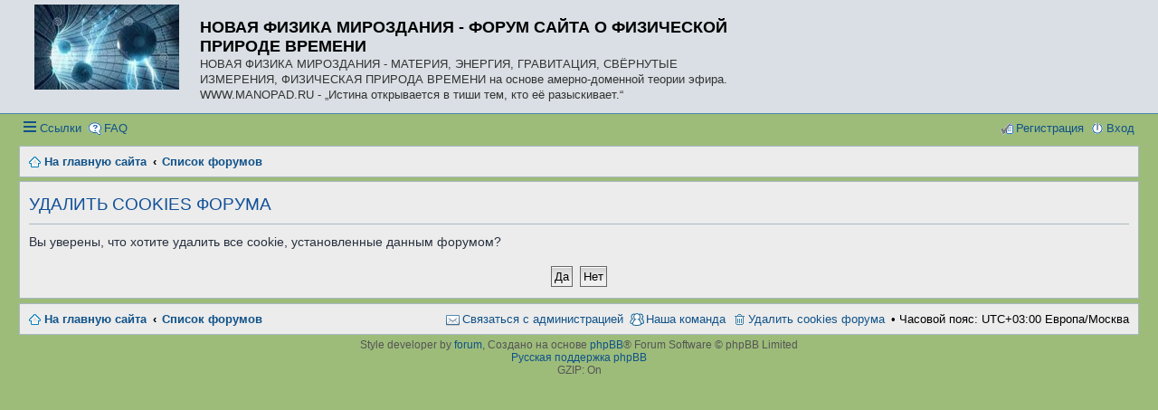

--- FILE ---
content_type: text/html; charset=UTF-8
request_url: http://manopad.ru/forum/ucp.php?mode=delete_cookies&sid=30c2ef56ec8da5b06617deec1f12535a
body_size: 3322
content:

<!DOCTYPE html>
<html dir="ltr" lang="ru-ru">
<head>

<meta charset="utf-8" />
<meta http-equiv="X-UA-Compatible" content="IE=edge">
<meta name="viewport" content="width=device-width, initial-scale=1" />

<title>НОВАЯ ФИЗИКА МИРОЗДАНИЯ - ФОРУМ САЙТА О ФИЗИЧЕСКОЙ ПРИРОДЕ ВРЕМЕНИ - Центр пользователя - Удалить cookies форума</title>

	<link rel="alternate" type="application/atom+xml" title="Канал - НОВАЯ ФИЗИКА МИРОЗДАНИЯ - ФОРУМ САЙТА О ФИЗИЧЕСКОЙ ПРИРОДЕ ВРЕМЕНИ" href="http://manopad.ru/forum/feed.php">			<link rel="alternate" type="application/atom+xml" title="Канал - Новые темы" href="http://manopad.ru/forum/feed.php?mode=topics">				

<!--
	phpBB style name: Allan Style - SUBSILVER
	Based on style:   prosilver (this is the default phpBB3 style)
	Based on style:   subsilver2 (this is the default phpBB3 style)
	Original author:  Tom Beddard ( http://www.subBlue.com/ )
	Modified by:  Allan ( http://zumaclub.ru/ )
	Modified by:  ScorpionS (Merlin) ( http://forum-gta.ru/ )
	Modified by:  Tarantul ( http://x-tk.ru/ )
-->

<link href="./styles/AllanStyle-SUBSILVER/theme/stylesheet.css?assets_version=13" rel="stylesheet">
<link href="./styles/AllanStyle-SUBSILVER/theme/ru/stylesheet.css?assets_version=13" rel="stylesheet">
<link href="./styles/AllanStyle-SUBSILVER/theme/responsive.css?assets_version=13" rel="stylesheet" media="all and (max-width: 700px)">



<!--[if lte IE 9]>
	<link href="./styles/AllanStyle-SUBSILVER/theme/tweaks.css?assets_version=13" rel="stylesheet">
<![endif]-->





</head>
<body id="phpbb" class="nojs notouch section-ucp ltr ">


<div id="header-subsilver">
	<a id="top" class="anchor" accesskey="t"></a>
		<div class="headerbar" role="banner">
					<div class="inner">

			<div id="site-description">
				<a id="logo" class="logo" href="http://www.manopad.ru/" title="На главную сайта"><span class="imageset site_logo"></span></a>
				<h1>НОВАЯ ФИЗИКА МИРОЗДАНИЯ - ФОРУМ САЙТА О ФИЗИЧЕСКОЙ ПРИРОДЕ ВРЕМЕНИ</h1>
				<p>НОВАЯ ФИЗИКА МИРОЗДАНИЯ - МАТЕРИЯ, ЭНЕРГИЯ, ГРАВИТАЦИЯ, СВЁРНУТЫЕ ИЗМЕРЕНИЯ, ФИЗИЧЕСКАЯ ПРИРОДА ВРЕМЕНИ на основе амерно-доменной теории эфира.  WWW.MANOPAD.RU - „Истина открывается в тиши тем, кто её разыскивает.“</p>
				<p class="skiplink"><a href="#start_here">Пропустить</a></p>
			</div>

									
			</div>
					</div>
</div>

<div id="wrap">
	<div id="page-header">
				<div class="navbar-top" role="navigation">
	<div class="inner">

	<ul id="nav-main" class="linklist bulletin" role="menubar">

		<li id="quick-links" class="small-icon responsive-menu dropdown-container hidden" data-skip-responsive="true">
			<a href="#" class="responsive-menu-link dropdown-trigger">Ссылки</a>
			<div class="dropdown hidden">
				<div class="pointer"><div class="pointer-inner"></div></div>
				<ul class="dropdown-contents" role="menu">
					
					
											<li class="separator"></li>
												<li class="small-icon icon-team"><a href="./memberlist.php?mode=team&amp;sid=4e8242ddfa951dce7a86656e709d5f60" role="menuitem">Наша команда</a></li>										<li class="separator"></li>

									</ul>
			</div>
		</li>

				<li class="small-icon icon-faq" data-skip-responsive="true"><a href="./faq.php?sid=4e8242ddfa951dce7a86656e709d5f60" rel="help" title="Часто задаваемые вопросы" role="menuitem">FAQ</a></li>
						
			<li class="small-icon icon-logout rightside"  data-skip-responsive="true"><a href="./ucp.php?mode=login&amp;sid=4e8242ddfa951dce7a86656e709d5f60" title="Вход" accesskey="x" role="menuitem">Вход</a></li>
					<li class="small-icon icon-register rightside" data-skip-responsive="true"><a href="./ucp.php?mode=register&amp;sid=4e8242ddfa951dce7a86656e709d5f60" role="menuitem">Регистрация</a></li>
						</ul>

	</div>
</div>

<div class="navbar" role="navigation">
	<div class="inner">

	<ul id="nav-breadcrumbs" class="linklist navlinks" role="menubar">
						<li class="small-icon icon-home breadcrumbs">
			<span class="crumb" itemtype="http://data-vocabulary.org/Breadcrumb" itemscope=""><a href="http://www.manopad.ru/" data-navbar-reference="home" itemprop="url"><span itemprop="title">На главную сайта</span></a></span>						<span class="crumb" itemtype="http://data-vocabulary.org/Breadcrumb" itemscope=""><a href="./index.php?sid=4e8242ddfa951dce7a86656e709d5f60" accesskey="h" data-navbar-reference="index" itemprop="url"><span itemprop="title">Список форумов</span></a></span>
								</li>
		
			</ul>

	</div>
</div>

	</div>

	
	<a id="start_here" class="anchor"></a>
	<div id="page-body" role="main">
		
		
<form id="confirm" action="./ucp.php?mode=delete_cookies&amp;sid=4e8242ddfa951dce7a86656e709d5f60&amp;confirm_key=10O0RBLGQF" method="post">
<div class="panel">
	<div class="inner">

	<h2 class="message-title">Удалить cookies форума</h2>
	<p>Вы уверены, что хотите удалить все cookie, установленные данным форумом?</p>

	<fieldset class="submit-buttons">
		<input type="hidden" name="confirm_uid" value="1" />
<input type="hidden" name="sess" value="4e8242ddfa951dce7a86656e709d5f60" />
<input type="hidden" name="sid" value="4e8242ddfa951dce7a86656e709d5f60" />

		<input type="submit" name="confirm" value="Да" class="button2" />&nbsp;
		<input type="submit" name="cancel" value="Нет" class="button2" />
	</fieldset>

	</div>
</div>
</form>

			</div>


<div id="page-footer" role="contentinfo">
	<div class="navbar" role="navigation">
	<div class="inner">

	<ul id="nav-footer" class="linklist bulletin" role="menubar">
		<li class="small-icon icon-home breadcrumbs">
			<span class="crumb"><a href="http://www.manopad.ru/" data-navbar-reference="home">На главную сайта</a></span>						<span class="crumb"><a href="./index.php?sid=4e8242ddfa951dce7a86656e709d5f60" data-navbar-reference="index">Список форумов</a></span>
					</li>
		
				<li class="rightside">Часовой пояс: UTC+03:00 Европа/Москва</li>
							<li class="small-icon icon-delete-cookies rightside"><a href="./ucp.php?mode=delete_cookies&amp;sid=4e8242ddfa951dce7a86656e709d5f60" data-ajax="true" data-refresh="true" role="menuitem">Удалить cookies форума</a></li>
									<li class="small-icon icon-team rightside" data-last-responsive="true"><a href="./memberlist.php?mode=team&amp;sid=4e8242ddfa951dce7a86656e709d5f60" role="menuitem">Наша команда</a></li>				<li class="small-icon icon-contact rightside" data-last-responsive="true"><a href="./memberlist.php?mode=contactadmin&amp;sid=4e8242ddfa951dce7a86656e709d5f60" role="menuitem">Связаться с администрацией</a></li>	</ul>

	</div>
</div>

	<div class="copyright">
				<!-- WARNING NO DELETE -->Style developer by <a href="http://tricolor.x-tk.ru/">forum</a>, <!-- END WARNING NO DELETE -->Создано на основе <a href="https://www.phpbb.com/">phpBB</a>&reg; Forum Software &copy; phpBB Limited
		<br /><a href='http://bb3x.ru/' target='_blank'>Русская поддержка phpBB</a>				<br />GZIP: On			</div>

	<div id="darkenwrapper" data-ajax-error-title="AJAX ошибка" data-ajax-error-text="При выполнении Вашего запроса возникла ошибка." data-ajax-error-text-abort="Запрос прерван пользователем." data-ajax-error-text-timeout="Время запроса истекло. Пожалуйста, попробуйте ещё раз." data-ajax-error-text-parsererror="При выполнении Вашего запроса возникла ошибка и сервер вернул недопустимый ответ.">
		<div id="darken">&nbsp;</div>
	</div>

	<div id="phpbb_alert" class="phpbb_alert" data-l-err="Ошибка" data-l-timeout-processing-req="Время для выполнения запроса истекло.">
		<a href="#" class="alert_close"></a>
		<h3 class="alert_title">&nbsp;</h3><p class="alert_text"></p>
	</div>
	<div id="phpbb_confirm" class="phpbb_alert">
		<a href="#" class="alert_close"></a>
		<div class="alert_text"></div>
	</div>
</div>

</div>

<div>
	<a id="bottom" class="anchor" accesskey="z"></a>
	<!-- HotLog -->
<span id="hotlog_counter"></span>
<span id="hotlog_dyn"></span>
<script type="text/javascript"> var hot_s = document.createElement('script');
hot_s.type = 'text/javascript'; hot_s.async = true;
hot_s.src = 'http://js.hotlog.ru/dcounter/2594923.js';
hot_d = document.getElementById('hotlog_dyn');
hot_d.appendChild(hot_s);
</script>
<noscript>
<a href="http://click.hotlog.ru/?2594923" target="_blank">
<img src="http://hit5.hotlog.ru/cgi-bin/hotlog/count?s=2594923&im=510" border="0"
title="HotLog" alt="HotLog"></a>
</noscript>
<!-- /HotLog -->


</div>

<script type="text/javascript" src="./assets/javascript/jquery.min.js?assets_version=13"></script>
<script type="text/javascript" src="./assets/javascript/core.js?assets_version=13"></script>


<script type="text/javascript" src="./styles/prosilver/template/forum_fn.js?assets_version=13"></script>

<script type="text/javascript" src="./styles/prosilver/template/ajax.js?assets_version=13"></script>

<script type="text/javascript" src="./styles/AllanStyle-SUBSILVER/template/jquery-ui.js?assets_version=13"></script>

<script type="text/javascript" src="./styles/AllanStyle-SUBSILVER/template/collapse.js?assets_version=13"></script>




</body>
</html>



--- FILE ---
content_type: text/css
request_url: http://manopad.ru/forum/styles/AllanStyle-SUBSILVER/theme/stylesheet.css?assets_version=13
body_size: 709
content:
/*  phpBB3 Style Sheet
    --------------------------------------------------------------
	Style name:			Allan Style - SUBSILVER
	Based on style:	    prosilver	
	Original author:	Tom Beddard ( http://www.subblue.com/ )
	Modified by:		phpBB Limited ( https://www.phpbb.com/ )
	Modified by:		Allan ( http://zumaclub.ru/ )
	Modified by:		ScorpionS (Merlin) ( http://forum-gta.ru/ )
	Modified by:		Tarantul ( http://x-tk.ru/ )
    --------------------------------------------------------------
*/

@import url("common.css");
@import url("links.css");
@import url("content.css");
@import url("buttons.css");
@import url("cp.css");
@import url("forms.css");
@import url("colours.css");
@import url("imageset.css");
